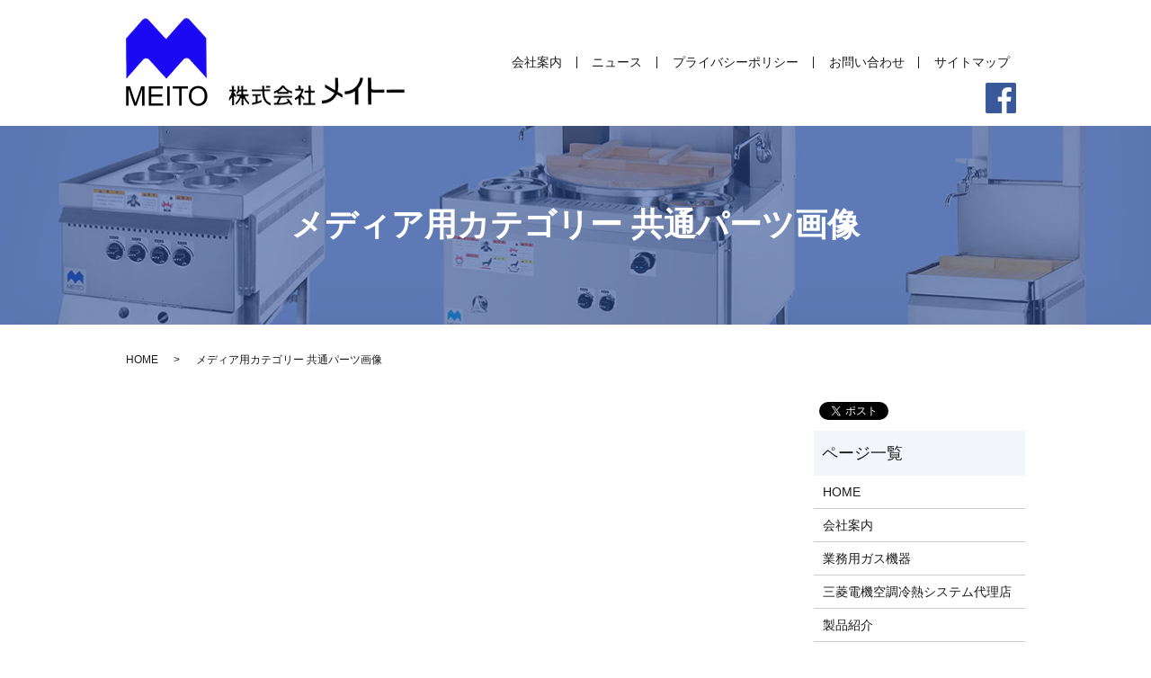

--- FILE ---
content_type: text/html; charset=UTF-8
request_url: https://www.meito-ngo.jp/attachment_category/common
body_size: 3461
content:

<!DOCTYPE HTML>

<html lang="ja" prefix="og: http://ogp.me/ns#">

<head>

  <meta charset="utf-8">

  <meta http-equiv="X-UA-Compatible" content="IE=edge,chrome=1">

  <meta name="format-detection" content="telephone=no">

  <meta name="viewport" content="width=device-width, initial-scale=1">

  <title>共通パーツ画像</title>

  
<!-- All in One SEO Pack 2.3.4.2 by Michael Torbert of Semper Fi Web Designob_start_detected [-1,-1] -->
<!-- /all in one seo pack -->
<link rel='dns-prefetch' href='//s.w.org' />
<link rel="alternate" type="application/rss+xml" title="株式会社メイトー &raquo; 共通パーツ画像 メディア用カテゴリー Feed" href="https://www.meito-ngo.jp/attachment_category/common/feed" />
<link rel='stylesheet' id='contact-form-7-css'  href='https://www.meito-ngo.jp/wp-content/plugins/contact-form-7/includes/css/styles.css?ver=4.4.2' type='text/css' media='all' />
<script type='text/javascript' src='https://www.meito-ngo.jp/wp-content/themes/meito-ngo.jp/assets/js/vendor/jquery.min.js?ver=4.9.13'></script>

  <link rel="stylesheet" href="https://www.meito-ngo.jp/wp-content/themes/meito-ngo.jp/assets/css/main.css?1768705549">

  <script src="https://www.meito-ngo.jp/wp-content/themes/meito-ngo.jp/assets/js/vendor/respond.min.js"></script>


  <script type="application/ld+json">
  {
    "@context": "http://schema.org",
    "@type": "BreadcrumbList",
    "itemListElement":
    [
      {
        "@type": "ListItem",
        "position": 1,
        "item":
        {
          "@id": "https://www.meito-ngo.jp/",
          "name": "株式会社メイトー"
        }
      },
      {
        "@type": "ListItem",
        "position": 2,
        "item":
        {
          "@id": "httpswww.meito-ngo.jp/attachment_category/common/",
          "name": "メディア用カテゴリー  共通パーツ画像"
        }
      }
    ]
  }
  </script>


  <script type="application/ld+json">
  {
    "@context": "http://schema.org/",
    "@type": "LocalBusiness",
    "name": "株式会社メイトー",
    "address": "〒464-0858　名古屋市千種区千種三丁目7番14号",
    "telephone": "052-733-9111",
    "faxNumber": "052-733-2331 ",
    "url": "https://www.meito-ngo.jp",
    "email": "info@meito-ngo.jp",
    "image": "https://www.meito-ngo.jp/wp-content/uploads/logo_ogp.jpg",
    "logo": "https://www.meito-ngo.jp/wp-content/uploads/logo_ogp.jpg"
  }
  </script>

</head>

<body class="scrollTop">



  <div id="fb-root"></div>

  <script>(function(d, s, id) {

    var js, fjs = d.getElementsByTagName(s)[0];

    if (d.getElementById(id)) return;

    js = d.createElement(s); js.id = id;

    js.src = "//connect.facebook.net/ja_JP/sdk.js#xfbml=1&version=v2.9";

    fjs.parentNode.insertBefore(js, fjs);

  }(document, 'script', 'facebook-jssdk'));</script>



  <header>

    <section class="primary_header">

      <div class="container">
        <div class="header_base">

        
        <div class="title">

          
            <a href="https://www.meito-ngo.jp/">

              <object type="image/svg+xml" data="/wp-content/uploads/logo.svg" alt="株式会社メイトー"></object>

            </a>

          
        </div>

        <nav class="global_nav"><ul><li><a href="https://www.meito-ngo.jp/company">会社案内</a></li>
<li><a href="https://www.meito-ngo.jp/category/news">ニュース</a></li>
<li><a href="https://www.meito-ngo.jp/policy">プライバシーポリシー</a></li>
<li><a href="https://www.meito-ngo.jp/contact">お問い合わせ</a></li>
<li><a href="https://www.meito-ngo.jp/sitemap">サイトマップ</a></li>
</ul>

            <div class="menu_icon">

              <a href="#menu"><span>メニュー開閉</span></a>

            </div></nav>
        <div class="hdr_info">

          <figure>

            <a href="https://www.facebook.com/%E6%A0%AA%E5%BC%8F%E4%BC%9A%E7%A4%BE%E3%83%A1%E3%82%A4%E3%83%88%E3%83%BC-123390871615065" target="_blank"><img src="/wp-content/uploads/facebook.png" class="facebook" alt="Facebook" /></a>

          </figure>

        </div>

      </div>
    </div>

    </section>

  </header>

  <main>
              <h1 class="wow" style="";>
      メディア用カテゴリー  共通パーツ画像            </h1>

    
    <section class="bread_wrap">
      <div class="container gutters">
        <div class="row bread">
              <ul class="col span_12">
              <li><a href="https://www.meito-ngo.jp">HOME</a></li>
                      <li>メディア用カテゴリー  共通パーツ画像</li>
                  </ul>
          </div>
      </div>
    </section>
        <section>
      <div class="container gutters">
        <div class="row">
          <div class="col span_9 column_main">
                  
            </div>
          <div class="col span_3 column_sub">
            <section>
<style>
.share_section {
  /*background: #fff;*/
}
.share_button {
  letter-spacing: -.40em;
  padding-top: 30px;
}
.share_button > * {
  letter-spacing: normal;
}
.column_sub .share_button {
  margin-top: 0;
  padding-top: 0;
}
</style>
  <div class="container share_button">
    <!-- Facebook -->
    <style media="screen">
      .share_button > * {vertical-align: bottom; margin:0 2px;}
    </style>
    <div class="fb-share-button" data-href="https://www.meito-ngo.jp/attachment_category/common" data-layout="button" data-size="small" data-mobile-iframe="false"><a class="fb-xfbml-parse-ignore" target="_blank" href="https://www.facebook.com/sharer/sharer.php?u=http%3A%2F%2Fweb01.iflag.jp%2Fshinki%2F1704%2Fshin-limited%2Fhtml%2Findex.html&amp;src=sdkpreparse">シェア</a></div>
    <!-- Twitter -->
    <a href="https://twitter.com/share" class="twitter-share-button">Tweet</a>
    <!-- LINE -->
    <div class="line-it-button" data-lang="ja" data-type="share-a" data-url="https://www.meito-ngo.jp/attachment_category/common" style="display: none;"></div>
  </div>
</section>
<div class="sidebar">
  <div class="widget_wrap"><p class="widget_header">ページ一覧</p>		<ul>
			<li class="page_item page-item-11"><a href="https://www.meito-ngo.jp/">HOME</a></li>
<li class="page_item page-item-15"><a href="https://www.meito-ngo.jp/company">会社案内</a></li>
<li class="page_item page-item-19"><a href="https://www.meito-ngo.jp/gas">業務用ガス機器</a></li>
<li class="page_item page-item-13"><a href="https://www.meito-ngo.jp/agency">三菱電機空調冷熱システム代理店</a></li>
<li class="page_item page-item-23"><a href="https://www.meito-ngo.jp/products">製品紹介</a></li>
<li class="page_item page-item-17"><a href="https://www.meito-ngo.jp/gallery">ギャラリー</a></li>
<li class="page_item page-item-8"><a href="https://www.meito-ngo.jp/contact">お問い合わせ</a></li>
<li class="page_item page-item-6"><a href="https://www.meito-ngo.jp/policy">プライバシーポリシー</a></li>
<li class="page_item page-item-10"><a href="https://www.meito-ngo.jp/sitemap">サイトマップ</a></li>
		</ul>
		</div><div class="widget_wrap"><p class="widget_header">カテゴリー</p>		<ul>
	<li class="cat-item cat-item-2"><a href="https://www.meito-ngo.jp/category/news" >お知らせ</a>
</li>
		</ul>
</div>		<div class="widget_wrap">		<p class="widget_header">最近の投稿</p>		<ul>
											<li>
					<a href="https://www.meito-ngo.jp/news/477">製品・部品価格改定のお知らせ</a>
									</li>
											<li>
					<a href="https://www.meito-ngo.jp/news/7">ホームページをリニューアルしました。</a>
									</li>
					</ul>
		</div><div class="widget_wrap">			<div class="textwidget">    <p>
      <figure>
        <a href="https://get.adobe.com/jp/reader/" target="_blank">
          <img src="/wp-content/uploads/Acrobat_Reader.png" alt="Get Adobe Acrobat Reader">
        </a>
      </figure>
    </p></div>
		</div>1</div>
          </div>
        </div>
      </div>
    </section>
    
  </main>
<footer>	<div class="footer_nav_wrap">
		<div class="container">
		  <div class="row">
			<nav class="col span_12 pc-only"><ul><li><a href="https://www.meito-ngo.jp/gas">業務用ガス機器</a></li>
<li><a href="https://www.meito-ngo.jp/products">製品紹介</a></li>
<li><a href="https://www.meito-ngo.jp/gallery">ギャラリー</a></li>
<li><a href="https://www.meito-ngo.jp/agency">空調冷熱システム代理店</a></li>
</ul></nav>		  </div>
		</div>	</div>	<div class="footer_copyright_wrap">
		<div class="container">			<div class="row">			  <div class="col span_12">				<p>Copyright &copy; 株式会社メイトー All Rights Reserved.<br>				  【掲載の記事・写真・イラストなどの無断複写・転載を禁じます】</p>			  </div>			</div>		</div>	</div>
    <p class="pagetop"><a href="#top"></a></p>
  </footer>

  <script src="https://www.meito-ngo.jp/wp-content/themes/meito-ngo.jp/assets/js/vendor/bundle.js"></script>
  <script src="https://www.meito-ngo.jp/wp-content/themes/meito-ngo.jp/assets/js/main.js?"></script>

  <!-- twitter -->
  <script>!function(d,s,id){var js,fjs=d.getElementsByTagName(s)[0],p=/^http:/.test(d.location)?'http':'https';if(!d.getElementById(id)){js=d.createElement(s);js.id=id;js.src=p+'://platform.twitter.com/widgets.js';fjs.parentNode.insertBefore(js,fjs);}}(document, 'script', 'twitter-wjs');</script>

  <script src="https://d.line-scdn.net/r/web/social-plugin/js/thirdparty/loader.min.js" async="async" defer="defer"></script>

  <script type='text/javascript' src='https://www.meito-ngo.jp/wp-content/plugins/contact-form-7/includes/js/jquery.form.min.js?ver=3.51.0-2014.06.20'></script>
<script type='text/javascript'>
/* <![CDATA[ */
var _wpcf7 = {"loaderUrl":"https:\/\/www.meito-ngo.jp\/wp-content\/plugins\/contact-form-7\/images\/ajax-loader.gif","recaptchaEmpty":"\u3042\u306a\u305f\u304c\u30ed\u30dc\u30c3\u30c8\u3067\u306f\u306a\u3044\u3053\u3068\u3092\u8a3c\u660e\u3057\u3066\u304f\u3060\u3055\u3044\u3002","sending":"\u9001\u4fe1\u4e2d ..."};
/* ]]> */
</script>
<script type='text/javascript' src='https://www.meito-ngo.jp/wp-content/plugins/contact-form-7/includes/js/scripts.js?ver=4.4.2'></script>
</body>
</html>


--- FILE ---
content_type: image/svg+xml
request_url: https://www.meito-ngo.jp/wp-content/uploads/logo.svg
body_size: 10669
content:
<?xml version="1.0" encoding="utf-8"?>
<!-- Generator: Adobe Illustrator 19.0.0, SVG Export Plug-In . SVG Version: 6.00 Build 0)  -->
<svg version="1.1" id="out" xmlns="http://www.w3.org/2000/svg" xmlns:xlink="http://www.w3.org/1999/xlink" x="0px" y="0px"
	 viewBox="0 0 310 97.8" style="enable-background:new 0 0 310 97.8;" xml:space="preserve">
<image style="overflow:visible;" width="310" height="97" id="XMLID_6_" xlink:href="[data-uri]
AAB6JgAAgIQAAPoAAACA6AAAdTAAAOpgAAA6mAAAF3CculE8AAAABmJLR0QAAAAAAAD5Q7t/AAAA
CXBIWXMAAAsSAAALEgHS3X78AAAbBUlEQVR42u2deZgUxfnHv1U9187OXiA3oiKegGjU4IXiRTR4
oiYYPIKCIf4U8Raj8QgoGKLGIxLDoUi8bw2oKAqCBsHr530hUUDOZdnZuY/KH293pneY2Z2eo2dg
38/zzDPbPVXVb/fOfPt9q96qFigyXaqnn+KQOw9WiPqj8S+fawxN/KrYxyg2XasfvtilDTxTCE/n
RPKHpZHER7M2B69bUW67GIYpMw1Vt+zRq/bdpX07xVW/Tkr166TUrg2Nya6+R24ut23ZqPdc4+1d
++93dtftTdm9UXWpnn5xue1jGCY/tGI0Uu+5pk+t+/zlVc5BeykVRxJBKMSgiTrhcew31KkN7ByI
Pjm/3Cdrps5zmaxxjVpS5Tx4cFKFkUQICjEoROEQ9XBpA4ZrsuuPwdgrH5bbVoZhrFGwsNV5xjtq
3aOXux379EokAwDiAAQAQCECQINHGzDYoe3hCESffbPcJ2zQ2Xv7K1XOw45MJIOtbCa7w5CiGi5t
wKlS1K4IxV//ptz2MgyTOwULW2fvHa94nQcfRAKRhFkg6O8ohHDBrQ04UhPd1wZj//qg3CfdveaF
WdXOE85MqgjSRc2wWyECKXxwOwb9RgrPvFD8rbXltpthmNwoSNi6+16cU+0cdnpChZFZIABDJITw
wK31P1mImvdC8Te+LdcJd/XNnVzjOmt8EnHdoxRZSpLdmqyBQ/YbKYXr8XB8SVO57GYYJnfyFrZu
vqfurnGdflESMQBRZBcIgEQiDCl88DgOGCWk951QbOFKu0+2a/XD1/rcZ98CAEoF27FZt1tF4dB2
cjvELiOF8MwJx98J2G03wzDWyEvYulQ/eEWt59w/JpHQBULmUIvETRM1cGk/O1cK1/xQfNEau050
J+9fL6jxnHevgAtJ5c/RZgBQUCoOl9bdp8meI4RwzIjEl8XsspthGOu057JsQ6eqKcfVe8YvEKJK
FwirTShosgax+JqWrZG79moK/6XkfVedqiYdVeeZ8JYU1UiqZuQuaimbAQmHrEYwtvy9Nc0/H1xq
mxmGyR9Lv/CGqpv613rOny9llS4QlnURgEAi2QKno5evxn3hkjrPJdWlPMGGqhv2rvWMXaDJfEUN
+nkmEU+GUeU8+Oc9ahY8V0qbGYYpjJxD0XrPNb1q3aOXO2Wf6oSlUC4TFN45tZ4NDtnnJCEcsyLx
9xLFPrl6z9U9at1jVjjlzr7CbRYAEoAScGt77O3SDujbEn38+WLbzDBM4eQkbHWeyz217tEfuh17
d0+oYvSdC6T6rnp3E6J+qD8yc3YxT6zOM95d6x77ocexZ8+EakF+3mUmu2OAkHA79h3k1PrXBaJP
vVpMuxmGKZycXJhq52nz3I7+u6Ry1YqBKbxzHDqkR838Z4p5Yj7X2Qs8jn12jScDoD6y4l0ypUJQ
Ko4a11mXd6mefV0x7WYYpnDa9di6+16cU+0admqyzVy1fNHDO0i4tb32KZYH1N330sPVzmNOofy6
RJFtJrsVohDCDZdjwHGa6L46GJvHU68YpkJoU9i6+Z6YVuMeMS6pYnoyayF9VNnQwztocDsGHuqU
uyUCsecX59taN9+jt9a4zxifVDGgZDaT3ZSbVwW31v8UIWs/CsVer/iVTBimI5BV2LpUPzihxn3e
LUoloJBrrlq+GFOv3HA5BhyjiZ4/BWP/et9qKzt57x9X677gDkBBIVBim8luys3zwaUNGimlb1Eo
tnBViQ/KMEw7ZBS2zt4/n17rGTtbwGGTQACtPaABJ0tZ91EotiBnD6izd9qZte6xDwvhtJiAWxy7
NVELp9zrPClqng7F39po08EZhsnANsLWqWrS4XWeS17VhLeAvK98MUSiGm7tgJFCVr8dii38vr1a
DVW3HFDrGfeGQ9SWwWbD7igcskFo2s7nCFQ/Go4v2WqzEQzD6LQStoaq63evdY991yF3cibKIhBA
6/Buv3OFcD4bji/ekK10veeqnrXuC95zyp6e4qV15IdCDE7ZzaPJ7qcKIf4RiS+Pl80YhunA/E+5
6jwTOvlc5y12yl5VJBDlELWUWQnlhybqZI3rgqUNnut3zVSqznOFt8b927dc2u71ZHO5UUioANxa
/741rgsXltsahumoSACo81whalznvel27NWTEnCLmfeVLwIJ1QKXtmutz33eknrP1T3TS/hcI990
O/rvUTk2A0ASCRVAlfOAQ3rVLn6j3NYwTEdEA4DOVbe9WuU89LCECqE0eV/5Q+Fdj1pN9h4hhOOR
SHxZCAB61ry5wOs8fEjl2WzMqlBwarvv5nEMHuCUfV8MxxcXfcoYwzCZ0br7nrvf6zphpFIRUD5Z
pQiEgYJCHE7Zs0GT3U8Qwvlyg+e6m72uE0cpFa1QmynxWMAFh7bLvvHkyjeDsZfbHQRhGKY4OJyO
gb+kyU3tLRZZLsg66rvaf5Cj6tbvJHwupSJQFWsz2a0Qg1IJKNXsKbc1DNORkEoFNlHvVKUKhGFb
EkkVgBS1LoVEhYuaQRICEkJ43eW2hGE6EhJQxZrVXmKMvqsQij9ntTQoxCGEG0J0bii3LQzTkShn
TkcHwBDf7eTewTA7CCxstiCK8mBqhmFyQ6JyEsB2WATfQBjGViQ4TrIBUfkdggyzA7EdDR5sz3Ao
yjB2IjkQtQMWNoaxEwkoljaGYXYouI/NHthjYxgb4VFRGxCQPCrKMDbCwmYLgoWNYWyEhc0WWNgY
xk4koHidsJLDwsYwdiJBqzQyJUVxgi7D2IgE1HawTsb2jnSU2wKG6UhwuoctSE73YBgbYWGzB3aK
GcZGeOaBLWg8eMAwNuJAUT02BQE3hHCl9qgoFCKoTKdFAZCQonqbT5IqoF+aothdiSfPMDssDkAU
QdgUAA1SeJFUfsQS361WiK0VcPV2yN49pahBUgVRWY/JS0KgCkI4EUt8uzGW/H4ekGgUcHZxyN2G
O7W+DUrFoBBC4cupsVfMMHbiAJJF+NGRqEUTX34Vii+6KqmaXmsMXhft7J3mEcJ7nMdx+O1ubb8B
JG6V0KWnIIQXAg4Eo/OmhxNLr98Sum2L8WlD1Y1dPNphU72uE0YDgFJhFCLIQnAeG8PYSVFCUU16
EYl/+lVzZPaBW8N3Boz9m4NXhQG8XO+5YgHc575f5di/fzzZUuZTVhBwQQoHWqLPPbCuZcTF6SW2
hP60EcAF3WteFj7n8N8mkYAq6PmlvGwRw9iJLCzMUtCED9HE9xv9kTlDzaJmpil8Z6Ql+sjQSGLV
ek34UL5ZXAoCTkjhRiC64IV1/m1Fzcw6/0mjg7FFC6X0QMCZp90KgKyU+JthOgQSiOU580BBEzWI
J9fBH5l1dFP4z+vaKt0UunNTc+TBobHk2rgmamC/uOn9gNKDYHzJv3/yDzstl1qB2AvDQrFlH0vp
ATm41uxWAAQ0p80nyzAdGplIblptXWKSkKIGCRWCP/ro8C2hSZ/lUqspdPuX/sjDR8XVRkjbxU3o
IfMnXwRjrx6da62t4bsSodj8IyOxT76Sogr5ebicoMswdiIBLWqtShJS1AKIwx+dOXZz8Mp5Vmo3
hq5/pzky8xdKRXVxs2cwgULmlev9kTlDmkKTwtZsvqXZH338iFjiu82arIY1QVYABI+KMoyNSKs/
UiGqASThD8+ZuClw6Yx8DtoYnPja1sj9v1IqrotkKcVNQQofYsk1kebwzKFN4Wmb82mlKXzbpubo
7CNjibUJa6G0AoSD54oyjI1YmHlgjCZqCERf+NuG4IVTCjnw5uAVT/kjMyaQWPpQGnFTesi8Ff7I
Q8c2hW/7spDWmkKTP/dHHzk2rrZYCKUF+PF7DGMvEjnnMGiQ0o1gdNFr61pG/F8xDr4x+Pu/+iOP
TRaQEMKL4va5UT+gQgz+yMwRjaEblhaj1cbgdYv8kRmnkLeZayjNCboMYycSSMZzKeiQXkTiX3zb
EntyeDEN2BAYdUMg9vJMKRwQcKE44mYOmWddtjl45XPFtHlz8JqXmiPTx5BH2FYorfQXP/OAYexE
Kqh2hE1Bkz5EEqsa/ZEZQ5rDf8tJCK2wzn/ymED09Wc16QbyzhdL2SvghhQaWiJPTdsYHHdPKS7c
puClM5sjs24AANGO5yYKnpLFMIwV2lkanPqo4ol10ebwjMOawneuy71pa/zkP/6MYOzddzXpQf5P
q1MAnNCkCy3RVx5bHxh5dSkv3sbAmMktkcemCIisobSAREJt5lCUYWykDVciCU3UQKkQmiOzhjWF
J39VamMC0aeOicQ//94hvXm2oEGTHgRi77y9zn/ib0ptLwCsD/xmYiD60kPZQmkBAQFPlR22MAxD
SEBliKEoV00hgebIzHGNoT8sssOYpvBdYX9kzpBI4j+bNemzXJ8ScL/+KRB9fJgd9hqsazlldDC6
cL7MEkprop6FjWFsRALJNGEz0i8UmiOP3LwpeOnf7TSoKTx1TXN4+qGxxJoQiVsuURz1A8YSq8P+
yKwjt4bvtZSAWwzW+o/9ZTC2VA+lW0+9Uvy8HIaxFalaeWwKAh4ISLREn7lzY2D0LeUwqik85Zvm
yMyjE8kmaO2mVFA/YCy5LtYcmT2kKTz123LYDADB6ItDw7EVH2gyfeoVr+7BMHaS9vg9DVI6EYy9
8tz6lrOuLKdhW0I3LWuOzDhFoa3ZCXqumgrCH5l5/JbQH1eU0+am8B3Rlujco6Lxb39Km3rFwsYw
NmLqYxNwSC/Csfff/8l/4ohyGwYAm4NXv7Q1/MCFCokM4pb8X4Jsc2T2uMbgDbb0A7ZHU/ivLc2R
GUfEEmsjmqwptzkM0yH535QqTVYjEv9uVUt0bs4rX9jBpuD4Wc2RGZelJt8nQSGzF4BAS/SZOzYF
L7G1H7A9msJTVzZHZh8XT2zQV2LjbA+GsZVuvsd/v+dOSvWpX7WhzjOha7ntyUaX6hnX7t4pofo2
RNVuDSHVr7NS3X3PP1huu9qik3fKMf06JVSfum//XW5bGKZD0aPmjbv6NrSoes/EvcttS3t08z35
lz06KxK1mlefLrc9udDV99jk3nUfr2qoupH72RjGJkQ33xM3JlUwujEwemq5jcmFXrVL3xTw9lnd
fMDu5bYlVzp5bz8CwPLG4MRIuW1htjv6ALgclCD5BYD7S3y8UwGMAPWfvAAg0zzrqQB2AS2gsQzA
neW+SDsEnapu5YRXpqPwa6RWUwjZcLy3TMfLJqJNpjJvl/sCZWK7nJ3dGPqjHf9ghqkEzA9I+tGG
4+1h+vubLGVWmf7+j90XJBe2S2FjmA6EOcep1AuW7gagp2k726CXeZh/r3JclPZgYWOYysYsbC7Q
fL1SYV4NZxOA97OUMwtbT1QgLGwMU9mY1z/sDWDXEh2nGsBY0/ZjAGJZypqFzfZ52bnAwsYwlY1Z
2CTIaysFt6O1Nzi9jbJmL7IiNaQijWKYHZxaC2VVO9vFYGcAl5q2XwLwuQWbKg4WNmZ7pRjfXQHy
gHJ5ErYE4AGJUqH9XNcCeBq5CVz66g+lGECYm7Y9oZ3yLGxMWegMYBKAyQDSZ+KPBCVY7qRvnwng
PgCHlMCO4wG8COCmNLtuBXAzgDsAHJhHu8+CUhE+BHkb+dIDwEr9dVA7ZSWAxaBUh9MLvC4RAGeA
Em6L8sS3ApgM4EjT9u369WiLihc2ZsdkEFIJlIemfbYkbf/r+nYp1t67Vm97lb59gMku43W9xTYf
TKv/aQH27Wxq54Icym/Ry44r8LrclHYOnwEYlaXskLSy/Qs8tplr0tr+JMd675rqfF9Ee4oGe2w7
JubRrPTQ5Ye0/Wv196YS2LFef1+tv38D4CIAYwCM1t+ftNDeJKRG7v4BYA3oh/7PPO37Eals/lye
vrZFf28p8Lr8C60FeV9QOPgsgL5pZc2/0U0oXpLurSDP3WAlgGNzrGv22FhDGNsw1lRXoLmGZv6p
799F375P3x6Vc+u5c7ze9uIitPUX0znN0fftCWCrvm8uaD5le+wH4GwAwwFcCLoJKAAz9H3nAdg/
S93v9LLXFen6XAISZ7PXFAbwB1C/H9Day/2iCMfsB+oeSPecL7fQxlK0nua1h4W6tlDKZD/Gfg4C
0BWtw5WzQSHGhwB+AtCs7/8VKAQ6TN8eBeoDqwat+PstgMczHGMCKCkzAbpbt1oDHSQuAtSPNFDf
vxeAu0DfN7P4uAHMQtvzDfcE8ACAY/Ttx0DiAwBfAxgMCo1GgQTpYrQtpDcjcx/ZhfoLoFSH32co
Y3h3XfL792zDfSCRvh4UthvXZBKA34G8WnMCbNJS663pDWA86P+X6QZgpd/M/BAPD+j/dw+A5bqN
6SvZREE32DrTcRwAngF5oF4AR+n7Y3qbu6J1tCH1bWXalqYywtTuOwVcJ6YCacS2d2Lj9Vu9zMI2
yphf2cKtXOpaeV2W5Th9QKtGxE1lb85StgvImzHK/R3ZBwPOAa1Y8QxoZPIJAA+h9eTvX4J+bD/X
2/kZgINBP0Kl1x2gf3aI/l5oSDYQwPPtXKtHLLbZGzQ49DBozmlbbV9jod23UZz//cV6e/2K1J7x
eos9th2LSwH0Ao14GtNj7gawDuTFHALgaNBd9T7Qj3EYyCt6AZS/JEFeQ7bJzcMB1CMlOMbdW+h/
G15FAMCJAK7U950PCrvM3zkB4L209nuCBO1MpO78jfr2m1ls2gjyUj8CCcRF+usT0GDDfaayc7Ft
egNAAy4f6ec0T7+W92Q53gj9ZcYN8kzy5RMAp4E86T/p/5N0vmmnjWGg0dZ9QcK8HzJHZZtBfXxH
mfaVeh5qJtwlOrabhW3HwuhEPxopYbsHqZEr46HXN4HCHYB+9HsCeBnAzByOMc+CPRGQsAGZxSQT
R4CW6gGAV0EpGf1AgwZTQWGKAomlBIVVHtAARQ+QID8DClcHgkK8+3I47hj93Vh/LAoK3Q2xdgDo
BhLbIKgjX+q2/AAU7RmLT+r2Xw7gRrTOdRsHEvls53MOgHPbaf+foHC0ARTK54P5XEMgz7cvqN/W
8JriejmzaCmkwkkB6u4AqJ/0a5AYp3tf0MsmTfWgb2cKzQWy3wCZ7Zy7kfpimPuboqD+KjP3ojgp
DJk4wmTHLjnWGQwKD8/St/8Aa2HIq3o9D0gYrsjhmPua6hv9gpm8CCPcfSCHNovB8Czn+DmAkzKU
n52l/EoAUwDsYyp7bFqZa5E75u6MH0z7Nf2Vb1hu1C3Yg2OPbcfkVNPfQ0Ae2i0gr+dj0EibE3RX
NZaEHwrqhK9C6g7pAIU/G0ztNYA66WNIdeCa76xu0MjeIpDHY5Dr4qDLkPLYAOpX+hQpD8B8JwdS
d3KDjfp7GBTS5YLhpT2MVC5Xps50I9SMtdticfhVlv37gLoNngcNPBijpa+D/j/NoNzBz0AebKbl
h9LPz4oYmesKpLywQr1WfrI4k5UzkPmuPRD0BbfaEXtjWvsjcqznA4mnsZ3tR1punjPZeE47Zf9f
Lze9vUaLwCi0vp5ngkZJN6TtzzeV5pi0diZaqPu6qd5qVKCDVHEGMQWTvv78N6A8o0Gg4fh6kMfR
B5nnKn6n1+mkv6cPnX8GSo6Ngr7YI0GDFe+DwsAqkBcV0Y/zIyjDP9cUiZ1BYZLhFQmkQhQjlSA9
QdTwGJTp8wQodWUlMvcLClDqyGmmfVP18/swi21WUiIKYX+0HgF9Wn8BlMQ7EanQ0ZPnMQqZg5p+
/TlJlykpE7Ct57QrgKvQevUGoHU/nPn1kMVjGv06F2X5/GX98z/n2N65sO5VtvXKNJLYFxSSZyqf
BHlHmfgIqXSSUjEQlGpj2BMC5RemMwjAClComU+f1FDk77EtMNVbi9ItpZQ37LHtOPRAaorMLNDE
5n76/mkg78VMtgdjn2DxuIbH0CnL5++AOsHPQOsVWrOxAuQRGukjQZD3dinIG1wFGlwwkkyNfjc/
aMqTBCUpS/2zZWntj9LbT+/zuxnkZd4O4ClQDtiatDKGl1Oq1IhhoLQbsxd2Eig9I52PQflzh6F1
4mqupHts7HUxFcmBoC/3G/r2cn07k1AN1T/7B2jytwKlhKzW/z7fwnGNKVrZ7vi90TrxNV+MBNNh
WT53YNuVTDJh2LIRNE3LSGo+W/98NLJ7oO+brlsx6Q5Ky0n3Hq8spNF2SJ9cf4OFuq+Y6q1H/uEw
w7TLqaAvmrEckSFSmYTtP0jlBB2EVKjYXf+7CbnNuwQoP00h8yodhmfzjF7mszzP7U69/ldtlDkZ
qdBtUJYyDtAI6+Mgrw4ggVNoPf/zDL29dFboZXPJ98uFA0HX3Y9tRc3qqidWSRe2Gy3UTRc2fhwm
UzIGofXqDN+DvngnppWbqu+fpm9fpG+/pG//Cans+1x4BNt6OMNAKSZG+NsXqR9CLnllZqpBIaJC
KrctGxcj5Y1l8t40tBbszkiJSq5hsgKF+lZwgDzCUaDE6LkAvsS2YmbYfprF9vPhcOQvbOY8tg2g
xFqGsYWvsW349wukhugNfqfve8W0b5G+b0YOx7kfqUGHi9E6pcTcF3WTaf/YHNo1MNZ0y2Vliy6m
Y7yWQ/k6pELRXFbsyFfY6pBZxNJf05HyuEvNochf2J421dsESu1hGFswPAIjQ30AUl/G3U3lxuj7
5pv21YEyyhXIg0vvLK8DJYmOAU2LSf+BrkNmz+wJU5lZoHmtbeFAKlQ8uI1y/XU7N6fZcWk77VsV
tsV62Xst/i/aEratIEHb12KbhTIY+QvbFLQWtlz6Nm2FR0V3XIxRsoj+bowOngnKVTMwFlg0i9dW
UKjyFahTeQpSTyS/CbQSRHr4sQHk9T2tv2fKzv81aDRuJKiT/tegUchJpjL7gX5kAVA+l+HBjAL9
GL2gHLo9Qfl5fdF6cca5oDD8RlCH/POwvjjjCSCxjCI1syKJ1KPvDgcta+TWr1sVaPT3rSztRUEj
rG6QJx0GebZfgm4omyzaVwzSb1ZWtMDcp+ZFeSbQMx2U9aAf5HB9+wNkXl9/nF5ueYbPBoLy0Mzh
0TKkPI03QEJ3DKyFI+OR8sTS0xTSM+5zeX0AEkfzUkWGd/ghsqcymD2paab93+Vhw3y0TVdYezpV
qUn32KZaqHu3qV6gws4LAHtsOzKfguaEGg+0/VmWchtA4VimZwd8AgplzQsHXgIShCXI/2G59wB4
FBQq7gdK8DTmYS7Uj+ECeUmGRylBHf3rkZrL2gjyepozHOMCUA6cQ28rk60R3ZYe+nENpgA4DvSj
Nc9fNGZBmJcRj4G8lvYGWzagsvgEqcEmB6yt9DENdOOIga5hwEJdW/gvAvGfv7JBOgwAAAAASUVO
RK5CYII=">
</image>
<g id="XMLID_9_">
	<path id="XMLID_10_" d="M0.3,97.4V75.9h4.3l5.1,15.2c0.5,1.4,0.8,2.5,1,3.2c0.2-0.8,0.6-1.9,1.1-3.4L17,75.9h3.8v21.5H18v-18
		l-6.2,18H9.2L3,79.1v18.3H0.3z"/>
	<path id="XMLID_12_" d="M25.4,97.4V75.9h15.5v2.5H28.3V85h11.9v2.5H28.3v7.3h13.2v2.5H25.4z"/>
	<path id="XMLID_14_" d="M45.9,97.4V75.9h2.8v21.5H45.9z"/>
	<path id="XMLID_16_" d="M59.2,97.4V78.5h-7.1v-2.5h17v2.5H62v18.9H59.2z"/>
	<path id="XMLID_18_" d="M70,86.9c0-3.6,1-6.4,2.9-8.4s4.4-3,7.4-3c2,0,3.8,0.5,5.4,1.4s2.8,2.3,3.6,4c0.8,1.7,1.3,3.6,1.3,5.8
		c0,2.2-0.4,4.1-1.3,5.8s-2.1,3-3.7,3.9s-3.3,1.3-5.2,1.3c-2,0-3.8-0.5-5.4-1.5s-2.8-2.3-3.6-4S70,88.8,70,86.9z M72.9,87
		c0,2.6,0.7,4.6,2.1,6.1s3.1,2.2,5.2,2.2c2.1,0,3.9-0.8,5.3-2.3s2.1-3.6,2.1-6.4c0-1.7-0.3-3.3-0.9-4.6c-0.6-1.3-1.5-2.3-2.6-3
		C83,78.3,81.7,78,80.3,78c-2,0-3.7,0.7-5.2,2.1S72.9,83.7,72.9,87z"/>
</g>
</svg>
